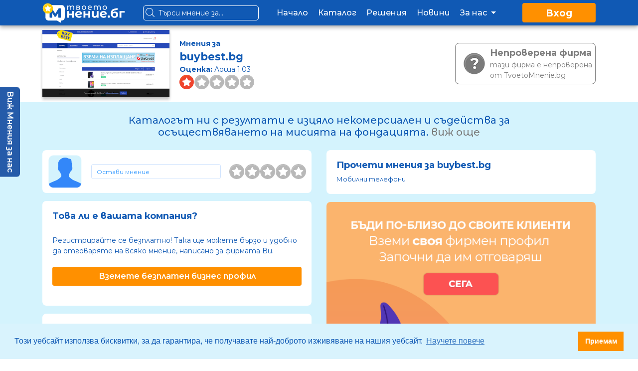

--- FILE ---
content_type: text/html; charset=UTF-8
request_url: https://tvoetomnenie.bg/review/buybest.bg
body_size: 13240
content:
<!DOCTYPE html>
<html lang="bg" prefix="og: http://ogp.me/ns#">
  <head>
    <meta charset="UTF-8"/>
<meta name="viewport" content="width=device-width, initial-scale=1">
<meta http-equiv="X-UA-Compatible" content="IE=edge"/>
<meta http-equiv="content-type" content="text/html;charset=utf-8"/>
<title>
    Мнения за buybest.bg - Твоето Мнение
</title>


            <meta property="og:title" content="Мнения за buybest.bg - Твоето Мнение"/>
        <meta property="og:url" content="https://tvoetomnenie.bg/review/buybest.bg"/>
                    <meta name="description" content="Остави мнение - Мобилни телефони">
                <meta property="og:image" content="https://tvoetomnenie.bg/storage/uploads/resized/1200x675/storage/uploads/website-screenshots/16f965dab01929e6dcb521a23cbd984a.png?w1200h675"/>
        <link rel="canonical" href="https://tvoetomnenie.bg/review/buybest.bg"/>
<meta name="theme-color" content="#1059b4"/>




<script async src="https://www.googletagmanager.com/gtag/js?id=UA-150928216-1"></script>
<script>
    window.dataLayer = window.dataLayer || [];
    function gtag(){dataLayer.push(arguments);}
    gtag('js', new Date());

    gtag('config', 'UA-150928216-1');
</script>

<link rel="icon" href="https://tvoetomnenie.bg/assets/theme/img/icon.ico" sizes="32x32"/>
<link href="https://fonts.googleapis.com/css?family=Montserrat:400,500,600,700&display=swap" rel="stylesheet">

<link href="https://tvoetomnenie.bg/assets/theme/cache/cached_30058459e4a34e10c1107a530460b108.min.9.6.css"
      rel="stylesheet">

        <link href="https://tvoetomnenie.bg/assets/shared/css/lightbox.min.css?ver=9.6" rel="stylesheet">
    <link href="https://tvoetomnenie.bg/assets/theme/css/common.css?ver=9.6" rel="stylesheet">
    <link href="https://tvoetomnenie.bg/assets/theme/css/review.css?ver=9.6" rel="stylesheet">
    <link href="https://tvoetomnenie.bg/assets/theme/css/fontawesome.min.css?ver=9.6" rel="stylesheet">
    <link href="https://tvoetomnenie.bg/assets/theme/css/slick.css?ver=9.6" rel="stylesheet">
    <link href="https://tvoetomnenie.bg/assets/theme/css/slick-theme.css?ver=9.6" rel="stylesheet">
  </head>
  <body>

        <div class="modal fade" id="login-modal" aria-labelledby="login-modal" aria-hidden="true" tabindex="-1" role="dialog">
    <div class="modal-dialog" role="document">
        <div class="modal-content">
            <form id="login_form" action="https://tvoetomnenie.bg/">
                <div class="modal-body row justify-content-md-center mt-3">
                    <div class="col-md-9 mb-3">
                        <h4 class="co-blue-dark login-change-text"
                            style="font-size: 18px;text-align: center;font-weight: 700;">
                            Влез в акаунта си, за да четеш и да оставяш мнения за фирми
                        </h4>
                    </div>
                    <div class="col-md-9 mb-3 social">
                        <button type="button" id="facebook_sign_in_button"
                                class="btn facebook btn-block trigger-facebook-login"
                                data-onsuccess="onSignIn">Влез с Facebook акаунт</button>
                    </div>
                    <div class="col-md-9 social mb-3">
                        <button type="button" id="google_sing_in_button"
                                class="btn google btn-block trigger-google-login">Влез с Google акаунт</button>
                    </div>
                    <div class="col-md-9">
                        <hr class="hr-text" data-content="Или">
                    </div>
                    <div class="col-md-9">
                        <div class="alert alert-danger" id="form_login_alert" style="display: none;">
                            <span id="form_login_alert_text"></span>
                        </div>
                    </div>
                    <div class="col-md-9">
                        <div class="form-group" style="text-align: center">
                            <label class="co-blue-dark">Въведи електронна поща</label>
                            <input type="email" class="form-control" name="login_email">
                        </div>
                    </div>
                    <div class="col-md-9">
                        <div class="form-group" style="text-align: center">
                            <label class="co-blue-dark">Въведи парола
                                <small><a href="#modal" data-toggle="modal"
                                          data-target="#reset-modal">(Забравена парола)</a>
                                </small>
                            </label>
                            <input type="password" class="form-control" name="login_password">
                        </div>
                    </div>
                    <div class="col-md-5 mt-2 mb-2" style="text-align: center;">
                        <input type="submit" class="btn btn-primary" style="width: 100%; font-weight: 600;"
                               value="Продължи">
                    </div>
                    <div class="col-md-5 mt-2 mb-2" style="text-align: center;">
                        <a href="https://tvoetomnenie.bg/registration"
                           class="btn btn-secondary btn-block">Регистрация</a>
                    </div>
                    <div class="col-md-12 login-more">
                        <hr>
                        <h4>Имаш бизнес?</h4>
                        <h5>Създай свой бизнес акаунт в TvoetoMnenie.bg безплатно!</h5>
                        <a href="https://tvoetomnenie.bg/registration/company" class="btn btn-primary">
                            Регистрирай фирмата си
                        </a>
                    </div>
                </div>
            </form>
        </div>
    </div>
</div>
<div class="modal fade" id="copyright-modal" aria-labelledby="copyright-modal" aria-hidden="true" tabindex="-1"
     role="dialog">
    <div class="modal-dialog" role="document">
        <div class="modal-content">
            <div class="modal-header">
                <h5 class="modal-title">Условия за ползване</h5>
                <button type="button" class="close" data-dismiss="modal" aria-label="Close">
                    <span aria-hidden="true">&times;</span>
                </button>
            </div>
            <div class="modal-body">
                <p>Modal body text goes here.</p>
            </div>
            <div class="modal-footer">
                <button type="button" class="btn btn-secondary" data-dismiss="modal">Не съм съгласен</button>
                <button type="button" class="btn btn-primary" data-dismiss="modal">Съгласен съм с условията</button>
            </div>
        </div>
    </div>
</div>
<div class="modal fade" id="reset-modal" aria-labelledby="reset-modal" aria-hidden="true" tabindex="-1" role="dialog">
    <div class="modal-dialog" role="document">
        <div class="modal-content">
            <div class="modal-header">
                <h5 class="modal-title">Възстановяване на профил</h5>
                <button type="button" class="close" data-dismiss="modal" aria-label="Close">
                    <span aria-hidden="true">&times;</span>
                </button>
            </div>
            <div class="modal-body">
                <div class="alert alert-danger" id="form_password_reset_alert" style="display:none">
                    <span id="form_password_reset_alert_text"></span>
                </div>
                <div class="alert alert-success" id="form_password_reset_alert_success" style="display:none">
                    <span id="form_password_reset_alert_success_text"></span>
                </div>
                <form id="forgot_password">
                    <div class="form-group">
                        <label>Електронна поща</label>
                        <input type="email" name="forgot_email" class="form-control">
                    </div>
                    <div class="form-group">
                        <input class="btn btn-primary btn-block" id="submit_password" type="submit"
                               value="Изпрати">
                    </div>
                </form>
            </div>
        </div>
    </div>
</div>
<div class="modal fade" id="report-modal" aria-labelledby="report-modal" aria-hidden="true" tabindex="-1" role="dialog">
    <div class="modal-dialog" role="document">
        <div class="modal-content">
            <div class="modal-header">
                <h5 class="modal-title">Докладване на ревю</h5>
                <button type="button" class="close" data-dismiss="modal" aria-label="Close">
                    <span aria-hidden="true">&times;</span>
                </button>
            </div>
            <div class="modal-body">
                <div class="alert alert-danger" id="form_report_alert" style="display: none;">
                    <span id="form_report_alert_text"></span>
                </div>
                <form id="report_form">
                    <div class="form-group">
                        <label>Причина</label>
                        <select name="report_reason" class="form-control">
                            <option>Мнението съдържа имена.</option>
                            <option>Искам мнението да се изтрие.</option>
                            <option>Мнението съдържа нецензурна реч и обиди.</option>
                            <option>Нарушава Условията за ползване на сайта.</option>
                            <option>Друго.</option>
                        </select>
                    </div>
                    <div class="form-group">
                        <label>Текст</label>
                        <textarea class="form-control" name="report_text" rows="8"></textarea>
                    </div>
                    <div class="form-group">
                        <input type="submit" class="btn btn-primary btn-block" value="Изпрати">
                    </div>
                </form>
            </div>
        </div>
    </div>
</div>

<div class="modal fade" id="email-modal" aria-labelledby="email-modal" aria-hidden="true" tabindex="-1"
     role="dialog">
    <div class="modal-dialog" role="document">
        <div class="modal-content">
            <form id="subscription_form">
                <div class="modal-header">
                    Записване за е-бюлетин
                </div>
                <div class="modal-body">
                    <div class="alert alert-danger" id="form_subs_dcma_sub" style="display:none">
                        <span id="form_subs_dcma_sub_text"></span>
                    </div>
                    <div class="alert alert-danger" id="form_subs_already_sub" style="display:none">
                        <span id="form_subs_already_sub_text"></span>
                    </div>
                    <div class="alert alert-success" id="form_subs_sub_success" style="display:none">
                        <span id="form_subs_sub_success_text"></span>
                    </div>
                    <div id="sub_form">
                        <div class="form-group">
                            <input type="email" class="form-control" placeholder="Електронна поща"
                                   name="sub_email">
                        </div>
                        <div class="form-group">
                            <input type="text" class="form-control" placeholder="Вашите имена"
                                   name="sub_name">
                        </div>
                        <div class="form-group">
                            <div class="custom-control custom-checkbox">
                                <input type="checkbox" class="custom-control-input"
                                       name="sub_dcma" id="sub_dcma">
                                <label class="custom-control-label" for="sub_dcma" style="font-size: 14px;">
                                    Съгласен съм с <a href="https://tvoetomnenie.bg/terms">Условията за ползване и
                                        Поверителността</a>
                                </label>
                            </div>
                        </div>
                    </div>
                </div>
                <div class="modal-footer" id="sub_button">
                    <button type="submit" class="btn btn-orange btn-sm">Запиши се</button>
                </div>
            </form>
        </div>
    </div>
</div>
    <nav class="navbar navbar-expand-lg bg-blue-dark co-white fixed-top">
    <div class="container">
        <a class="navbar-brand" href="https://tvoetomnenie.bg/" aria-label="logo">
            <img src="https://tvoetomnenie.bg/assets/theme/img/logos/logo-white.svg?ver=9.6" alt="" height="40">
        </a>
        <div class="navbar-mobile-buttons">
            <button class="navbar-toggler" type="button" name="search" data-toggle="collapse"
                    data-target="#navbarsearch" aria-expanded="false" aria-label="Toggle search">
                <img src="https://tvoetomnenie.bg/assets/theme/img/search-white.svg?ver=9.6" width="25" height="25" alt="">
            </button>
            <button class="navbar-toggler" type="button" name="search" data-toggle="collapse" data-target="#newNavbar"
                    aria-controls="navbarSupportedContent" aria-expanded="false" aria-label="Toggle navigation">
                <img src="https://tvoetomnenie.bg/assets/theme/img/menu.svg?ver=9.6" width="25" height="25" alt="">
            </button>
        </div>
        <div class="navbar-search-box" >
            <form action="https://tvoetomnenie.bg/search#show" method=get accept-charset="utf-8">

            <input type="text" name="q" placeholder="Търси мнение за..." >
            </form>
        </div>
        <div class="collapse navbar-collapse" id="navbarmobile">
            <ul class="navbar-nav mr-auto mx-auto">
                <li class="nav-item">
                    <a class="nav-link" href="https://tvoetomnenie.bg/">Начало</a>
                </li>
                <li class="nav-item">
                    <a class="nav-link" href="https://tvoetomnenie.bg/catalog">Каталог</a>
                </li>
                <li class="nav-item">
                    <a class="nav-link" href="https://tvoetomnenie.bg/features">Решения</a>
                </li>
                <li class="nav-item">
                    <a class="nav-link" href="https://tvoetomnenie.bg/news">Новини</a>
                </li>
                <li class="nav-item dropdown">
                    <a class="nav-link dropdown-toggle" href="javascript:void(0);">
                        За нас
                        <span class="drop"></span>
                    </a>
                    <div class="dropdown-menu co-black" aria-labelledby="aboutDropdown">
                        <a href="https://tvoetomnenie.bg/mission" class="dropdown-item">Мисия</a>
                        <a href="https://tvoetomnenie.bg/team" class="dropdown-item">Екип</a>
                    </div>
                </li>
            </ul>
                            <a class="btn bg-orange d-lg-inline-block sign-in" href="#modal" data-toggle="modal"
                   data-target="#login-modal">Вход</a>
                    </div>
    </div>
</nav>


<div class="cd-dropdown bg-blue-light collapse colapse-no-effect" id="newNavbar">
    <button class="btn bg-orange cd-close" type="button" name="menu" data-toggle="collapse" data-target="#newNavbar">
        <img src="https://tvoetomnenie.bg/assets/theme/img/x.svg?ver=9.6" width="35" height="35" alt="">
    </button>
    <ul class="cd-dropdown-content">
        <li class="menu-section">
            <a href="https://tvoetomnenie.bg/">Начало</a>
        </li>
        <li>
            <a href="https://tvoetomnenie.bg/catalog">Каталог</a>
        </li>
        <li>
            <a href="https://tvoetomnenie.bg/features">Решения</a>
        </li>
        <li>
            <a href="https://tvoetomnenie.bg/news">Новини</a>
        </li>
        <li>
        <a href="https://tvoetomnenie.bg/mission" class="dropdown-item">Мисия</a>
        </li>
        <li>
        <a href="https://tvoetomnenie.bg/team" class="dropdown-item">Екип</a>
        </li>


                    <li>
                <a href="#modal" data-toggle="modal" data-target="#login-modal">Вход</a>
            </li>
            </ul>
</div>
        <div class="review-cover" id="view">
        <div class="navbar-search collapse" id="navbarsearch">
  <form action="https://tvoetomnenie.bg/search#show" method=get accept-charset="utf-8">

  <input type="text" name="q" placeholder="Търси мнение за...">
  </form>
</div>
        <div class="container desktop-view">
            <div class="d-flex justify-content-between">
                <div class="d-flex">
                    <div class="review-logo">
                                                    <img src="https://tvoetomnenie.bg/storage/uploads/resized/255x135/storage/uploads/website-screenshots/16f965dab01929e6dcb521a23cbd984a.png?w255h135"/>
                                            </div>
                    <div class="review-cover-text">
                        <div><strong>Мнения за</strong></div>
                        <div class="review-cover-text-name">
                            <b>buybest.bg</b>
                        </div>
                                                <div><b>Оценка: </b>
                            
                            Лоша
                            
                            
                            
                            
                            1.03


                        </div>
                        <div class="stars">
                            <img src="https://tvoetomnenie.bg/assets/theme/img/ratings/1-stars-group.svg?ver=9.6"
                                 alt="" height="29">
                        </div>
                    </div>
                </div>
                <div style="margin: auto 0 auto 0;" class="review-cover-company">
                                                                <div class="review-unverify">
                            <div class="image">
                                <img src="https://tvoetomnenie.bg/assets/theme/img/unclaim.png?ver=9.6" alt="">
                            </div>
                            <div class="text">
                                <div><b>Непроверена фирма</b></div>
                                <span>тази фирма е непроверена<br>от TvoetoMnenie.bg</span>
                            </div>
                        </div>
                                    </div>
            </div>
        </div>
        <div class="mobile-view">
            <div class="mobile-scroll-nav">
                <ul>
                    <li class="active">
                        <a href="#view">Преглед</a>
                    </li>
                    <li>
                        <a href="#page-scroll">Мнения</a>
                    </li>
                    <li>
                        <a href="#about">Относно</a>
                    </li>
                </ul>
            </div>
            <br>
            <div class="mobile-image">
                <div class="review-cover-text">
                    <div style="font-weight: 500; font-size: 17px;">Мнения за</div>
                    <div class="review-cover-text-name" style="width: 80%; text-align: center; margin: 0 auto;">
                        <b>buybest.bg</b>
                    </div>
                </div>
            </div>
            <div class="review-cover-text">
                <div class="d-flex">
                    <div class="review-logo" style="margin-left: 10px; width: 160px; height: 80px;">
                                                    <img src="https://tvoetomnenie.bg/storage/uploads/resized/255x135/storage/uploads/website-screenshots/16f965dab01929e6dcb521a23cbd984a.png?w255h135"/>
                                            </div>
                    <div style="margin: auto auto auto 10px; text-align: left;" class="cover-font-size">
                        <div><b>Оценка: </b>
                            
                            Лоша
                            
                            
                            
                            
                            | 1.03
                        </div>
                        <div><b>Мнения: </b>30</div>
                        <div class="stars">
                            <img src="https://tvoetomnenie.bg/assets/theme/img/ratings/1-stars-group.svg?ver=9.6"
                                 alt="" height="25">
                        </div>
                    </div>
                </div>
            </div>
        </div>
        <div class="mobile-view-company">
                            <div class="review-unverify">
                    <div class="image">
                        <img src="https://tvoetomnenie.bg/assets/theme/img/unclaim.png?ver=9.6" alt="">
                    </div>
                    <div class="text">
                        <div><b>Непроверена фирма</b></div>
                        <span>тази фирма е непроверена от TvoetoMnenie.bg</span>
                    </div>
                </div>
                    </div>
    </div>
    <div class="bg-blue-smoke pt-4 pb-4">

        <div class="container">
            <div class="text">
                <h4 class="co-blue-dark col-md-10 col-sm-12 text-center mx-auto mb-4 review-page-text-102"
                    style="font-size: 20px;">Каталогът ни с резултати е изцяло некомерсиален и съдейства за
                    осъществяването на мисията на фондацията. <a href="javascript:void(0);" style="color: #7b7b7b;"
                                                                 onclick="$('#read_more_sub_header1').slideToggle()">виж
                        още</a></h4>
            </div>
        </div>
        <div class="container" id="read_more_sub_header1" style="display:none;">
            <div class="text bg-gray-smoke mb-4 pt-3 p-3  rounded">
                <p style="text-align:justify;" class="container">
                    Мисията на Фондация “Твоето Мнение е Важно” е да бъде мост между потребителите и бизнеса в България
                    с цел да създаде по-добри преживявания и за двете страни. Потребителите да получават качествено
                    обслужване и защита на правата си, а бизнесите да процъфтяват. Ние помагаме на организациите да
                    подобряват своята работа, а на потребителите да вземат рационални решения, основавайки се на реалния
                    опит и обратна връзка от други потребители. Основна наша цел е да стимулираме развитието на микро,
                    малкия и среден бизнес в България на база на реални данни.
                    <br>
                    <br>
                    Каталогът ни с резултати е изцяло некомерсиален и съдейства за осъществяването на мисията на
                    фондацията. Тук всеки може да изрази мнение относно качеството на предлаганите стоки, услуги и
                    обслужване на дадена фирма. Споделяйки опита си, всички ние помагаме на другите с полезна информация
                    за бизнеса в България.
                    <br>
                    <br>
                    Фондация “Твоето Мнение е Важно” с ЕИК 205805162 е собственик и поддържа платформата
                    tvoetomnenie.bg. Фондацията е неправителствена организация в обществена полза, която извършва само
                    некомерсиални дейности в съответствие с мисията си, които имат за цел само да стимулират
                    икономическото развитие на България и нито подкрепят, нито отхвърлят мнения/продукти на потребители
                    и/или фирми, които имат регистрации на сайта.
                </p>
            </div>
        </div>

        <div class="container">
            <div class="row"  v-cloak id="vue-reviews"                  xmlns:v-on="https://www.w3.org/1999/xhtml/"
                 xmlns:v-bind="https://www.w3.org/1999/xhtml/">
                <div class="col-lg-6 col-md-7 col-sm-7">
                                                                        <div class="alert alert-dismissible alert-success" id="form_finished"
                                 style="display: none;">
                                <button type="button" class="close" data-dismiss="alert">&times;</button>
                                <span id="form_finished_text"></span>
                            </div>
                            <div id="toggle_form">
                                <div class="card mb-3">
                                    <div class="card-body">
                                        <div class="d-flex justify-content-between">
                                                                                            <img src="https://tvoetomnenie.bg/assets/theme/img/user.png?ver=9.6" height="66"
                                                     class="review-avatar">
                                                                                        <a href="#form" data-toggle="collapse" id="form_toggle" data-target="#form"
                                               class="fake-link"
                                               aria-controls="" aria-expanded="false" aria-label="Toggle form">
                                                <div>
                                                    <input class="fake_input" disabled
                                                           value="Остави мнение
                                                ">
                                                </div>
                                            </a>
                                            <div class="review-post-stars">
                                                <input type="hidden" name="rating" value="1">
                                                <span data-star="1" onclick="loadStars(this)" title="1"></span>
                                                <span data-star="2" onclick="loadStars(this)" title="2"></span>
                                                <span data-star="3" onclick="loadStars(this)" title="3"></span>
                                                <span data-star="4" onclick="loadStars(this)" title="4"></span>
                                                <span data-star="5" onclick="loadStars(this)" title="5"></span>
                                            </div>
                                        </div>

                                        <div class="mt-3 review-form collapse" style="width: 100%" id="form"
                                             aria-labelledby="form">
                                            <div class="alert alert-dismissible alert-danger" style="display: none;"
                                                 id="form_alert">
                                                <span id="form_alert_text"></span>
                                            </div>
                                            <input type="hidden" name="company" value="3039">
                                            <input type="hidden" name="title" value="remove">
                                            <div class="form-group">
                                        <textarea class="form-control" name="text" rows="8"
                                                  placeholder="Сподели твоето честно мнение и помогни на другите, да направят по-добър избор."></textarea>
                                                <div class="suggestions mt-2">
                                                    <div>
                                                        Предложения за текст:
                                                    </div>
                                                    <div>
                                                        <div id="suggestions">Изберете оценка за да получите предложения</div>
                                                    </div>
                                                </div>
                                            </div>
                                            <div class="form-group">
                                                <div v-if="form.files" class="alert alert-warning">
                                                    Публикуването на снимка е отговорност на потребителя.
                                                </div>
                                                <div class="input-group">
                                                    <div class="custom-file">
                                                        <input type="file" id="files" ref="files" multiple
                                                               v-on:change="handleFilesUpload()"
                                                               class="custom-file-input">
                                                        <label class="custom-file-label overflow-hidden"
                                                               for="inputGroupFile02">
                                                            ${ selected_files }
                                                        </label>
                                                    </div>
                                                </div>
                                            </div>
                                                                                        <div class="form-check">
                                                <div class="custom-control custom-checkbox">
                                                    <input type="checkbox" class="custom-control-input"
                                                           v-model="form.author"
                                                           name="show_name" value="checked" id="show_name">
                                                    <label class="custom-control-label" for="show_name">
                                                        Анонимно мнение
                                                    </label>
                                                </div>
                                            </div>
                                            <button type="button" v-on:click="sendReview()" class="btn mt-2">
                                                Публикувай
                                            </button>
                                        </div>
                                    </div>
                                </div>
                            </div>
                                                <div>
                                                            <div class="card mt-3 mb-3 co-blue-dark claim-business about-us">
                                    <div class="card-body">
                                        <h2 class="co-blue-dark">Това ли е вашата компания?</h2>
                                        <div class="text co-blue-dark">
                                            <div>Регистрирайте се безплатно! Така ще можете бързо и удобно да отговаряте на всяко мнение, написано за фирмата Ви.</div>
                                            <br>
                                            <a class="btn seo-button btn-block"
                                               href="https://tvoetomnenie.bg/registration/company"
                                               style="color: rgb(255, 255, 255);">Вземете безплатен бизнес профил</a>
                                        </div>
                                    </div>
                                </div>
                                                        <div class="card co-blue-dark review-card mb-3" id="page-scroll">
                                <div class="card-body">
                                    <div>
                                        <h2>
                                            <span>Мнения: 30</span>
                                            <span>Филтър: <small>Оценка</small></span>
                                        </h2>
                                    </div>
                                    <div class="filters">
                                        <div class="filter_row" v-on:click="filterByStars(5)"
                                             onclick="changeSorting('.box-5')">
                                            <div class="cell checkbox">
                                                <div class="box box-5" data-sorting="5"></div>
                                            </div>
                                            <div class="cell label">
                                                Отлична
                                            </div>
                                            <div class="cell bar">
                                                <div class="line">
                                                    <div class="line-5 line-0"
                                                         v-bind:style="'width:' + [reviewsData.all ? ((reviewsData[5] / reviewsData.all)*100).toFixed(2) : '0'] + '%;'">
                                                    </div>
                                                </div>
                                            </div>
                                            <div class="cell value">
                                                ${ reviewsData[5] ? ((reviewsData[5] / reviewsData.all)*100).toFixed(0)
                                                : '0' }%
                                            </div>
                                        </div>
                                        <div class="filter_row" v-on:click="filterByStars(4)"
                                             onclick="changeSorting('.box-4')">
                                            <div class="cell checkbox">
                                                <div class="box box-4" data-sorting="4"></div>
                                            </div>
                                            <div class="cell label">
                                                Много добра
                                            </div>
                                            <div class="cell bar">
                                                <div class="line">
                                                    <div class="line-4 line-0"
                                                         v-bind:style="'width:' + [reviewsData.all ? ((reviewsData[4] / reviewsData.all)*100).toFixed(2) : '0'] + '%;'">
                                                    </div>
                                                </div>
                                            </div>
                                            <div class="cell value">
                                                ${ reviewsData[4] ? ((reviewsData[4] / reviewsData.all)*100).toFixed(0)
                                                : '0' }%
                                            </div>
                                        </div>
                                        <div class="filter_row" v-on:click="filterByStars(3)"
                                             onclick="changeSorting('.box-3')">
                                            <div class="cell checkbox">
                                                <div class="box box-3" data-sorting="3"></div>
                                            </div>
                                            <div class="cell label">
                                                Добра
                                            </div>
                                            <div class="cell bar">
                                                <div class="line">
                                                    <div class="line-3 line-0"
                                                         v-bind:style="'width:' + [reviewsData.all ? ((reviewsData[3] / reviewsData.all)*100).toFixed(2) : '0'] + '%;'">
                                                    </div>
                                                </div>
                                            </div>
                                            <div class="cell value">
                                                ${ reviewsData[3] ? ((reviewsData[3] / reviewsData.all)*100).toFixed(0)
                                                : '0' }%
                                            </div>
                                        </div>
                                        <div class="filter_row" v-on:click="filterByStars(2)"
                                             onclick="changeSorting('.box-2')">
                                            <div class="cell checkbox">
                                                <div class="box box-2" data-sorting="2"></div>
                                            </div>
                                            <div class="cell label">
                                                Слаба
                                            </div>
                                            <div class="cell bar">
                                                <div class="line">
                                                    <div class="line-2 line-0"
                                                         v-bind:style="'width:' + [reviewsData.all ? ((reviewsData[2] / reviewsData.all)*100).toFixed(2) : '0'] + '%;'">
                                                    </div>
                                                </div>
                                            </div>
                                            <div class="cell value">
                                                ${ reviewsData[2] ? ((reviewsData[2] / reviewsData.all)*100).toFixed(0)
                                                : '0' }%
                                            </div>
                                        </div>
                                        <div class="filter_row" v-on:click="filterByStars(1)"
                                             onclick="changeSorting('.box-1')">
                                            <div class="cell checkbox">
                                                <div class="box box-1" data-sorting="1"></div>
                                            </div>
                                            <div class="cell label">
                                                Лоша
                                            </div>
                                            <div class="cell bar">
                                                <div class="line">
                                                    <div class="line-1 line-0"
                                                         v-bind:style="'width:' + [reviewsData.all ? ((reviewsData[1] / reviewsData.all)*100).toFixed(2) : '0'] + '%;'">
                                                    </div>
                                                </div>
                                            </div>
                                            <div class="cell value">
                                                ${ reviewsData[1] ? ((reviewsData[1] / reviewsData.all)*100).toFixed(0)
                                                : '0' }%
                                            </div>
                                        </div>
                                    </div>
                                </div>
                            </div>
                            <div class="card mt-3 mb-3 fix-padding" v-for="(single_review, index) in reviews">
                                <div class="card-body">
                                    <div class="reviewer">
                                        <div class="d-flex justify-content-between">
                                            <div class="reviewer-info d-flex justify-content-between">
                                                <div class="reviewer-avatar">
                                                    <img v-if="!single_review.review_anonymous"
                                                         v-bind:src='single_review.user_avatar' alt="">
                                                    <img v-else src="https://tvoetomnenie.bg/assets/theme/img/profile.png?ver=9.6" alt="">
                                                </div>
                                                <div class="reviewer-username">
                                                    <a v-if="!single_review.review_anonymous"
                                                       v-bind:href="'/profile/' + single_review.user_id">
                                                        ${ single_review.user_name }</a>
                                                    <span v-else>Анонимно</span>
                                                    <div class="reviewer-posts" v-if="!single_review.review_anonymous">
                                                        ${ single_review.user_reviews }
                                                        <span v-if="single_review.user_reviews == 1">мнение</span>
                                                        <span v-else>мнения</span>
                                                    </div>
                                                </div>
                                                <div v-if="single_review.review_verified" class="d-flex review-checked">
                                                    <div class="image">
                                                        <img src="https://tvoetomnenie.bg/assets/theme/img/icons/check.png?ver=9.6"></div>
                                                    <div class="text">Проверенo<br>мнение</div>
                                                </div>
                                            </div>
                                        </div>
                                        <hr/>
                                        <div class="d-flex justify-content-between">
                                            <div class="review-stars">
                                            <span>
                                                <img v-bind:src="'https://tvoetomnenie.bg/assets/theme/img/ratings/' + single_review.review_stars + '-stars-group.svg'"
                                                     v-bind:alt="single_review.review_stars" height="29">
                                            </span>
                                            </div>
                                            <div class="review-time">
                                                                                                    Преди
                                                                                                ${ single_review.review_time_before }
                                                                                            </div>
                                        </div>
                                        <div class="review-text">
                                            <h4 v-bind:ref="'edit_' + single_review.review_id"
                                                v-bind:class="[single_review.edit ? 'special-field d-block' : '']"
                                                v-bind:contenteditable="single_review.edit">${
                                                single_review.review_comment }
                                            </h4>
                                                                                        <button class="btn btn-primary btn-sm" v-if="single_review.edit"
                                                    v-on:click="editOpinion(single_review.review_id, index)">
                                                Запази
                                            </button>
                                            <span v-if="single_review.review_images">
                                            <hr class="hr-text" data-content="Прикачени снимки">
                                            <a v-bind:href="image.image" v-bind:data-lightbox="single_review.review_id"
                                               v-for="image in single_review.review_images">
                                                <img v-bind:src="image.image_small" height="100">
                                            </a>
                                        </span>
                                            <div v-if="single_review.review_comment_comment" class="review-comment">
                                                <strong>buybest.bg:</strong> ${
                                                single_review.review_comment_comment }
                                            </div>
                                        </div>
                                        <hr/>
                                        <div class="review-footer d-flex justify-content-between">
                                            <a href="javascript:void(0)" class="review_like"
                                               v-on:click="likeReview(single_review.review_id)">
                                                <img src="https://tvoetomnenie.bg/assets/theme/img/icons/like.png?ver=9.6" alt="">
                                                (${ single_review.review_like }${ single_review.review_user_like })
                                                <span v-if="!single_review.user_review_like">Полезно</span>
                                                <span v-else>Не е полезно</span>
                                            </a>
                                            <div class="dropdown">
                                                <a href="#" data-toggle="dropdown">
                                                    <img src="https://tvoetomnenie.bg/assets/theme/img/icons/share.png?ver=9.6" alt="">
                                                    Сподели
                                                </a>
                                                <ul class="dropdown-menu review-edit-dropdown">
                                                    <a class="dropdown-item"
                                                       v-on:click="share_fb_url('https://tvoetomnenie.bg/review/buybest.bg?comment=' + single_review.review_id)"
                                                       href="javascript:void(0)">Facebook</a>
                                                    <a class="dropdown-item" target="_blank"
                                                       v-bind:href="'https://twitter.com/intent/tweet?url=https://tvoetomnenie.bg/review/buybest.bg?comment=' + single_review.review_id">Twitter</a>
                                                </ul>
                                            </div>
                                                                                        <a href="#modal" data-toggle="modal"
                                               v-bind:data-report="single_review.review_id"
                                               data-target="#report-modal">
                                                <img src="https://tvoetomnenie.bg/assets/theme/img/icons/notification.png?ver=9.6" alt="">
                                                Докладвай
                                            </a>
                                        </div>
                                        <div class="collapse" v-bind:id="'comment_' + single_review.review_id">
                                        <textarea class="form-control" v-model="comment[single_review.review_id]"
                                                  placeholder=""></textarea>
                                            <button class="btn btn-primary btn-sm mt-1"
                                                    v-on:click="submitComment(single_review.review_id, index)">
                                                Публикувай
                                            </button>
                                        </div>
                                    </div>
                                </div>
                            </div>
                            <div class="review-pagination" v-if="reviews">
                                <paginate
                                        v-model="page"
                                        :page-count="pages.pages"
                                        :page-range="3"
                                        :margin-pages="2"
                                        :container-class="''"
                                        :click-handler="loadReviews"
                                        :no-li-surround="true"
                                        :hide-prev-next="true"
                                        :prev-text="'Предишна'"
                                        :next-text="'Следваща'"
                                        :next-link-class="'active'"
                                        :prev-link-class="'active'"
                                >
                                </paginate>
                            </div>
                        </div>
                                    </div>
                <div class="col-lg-6 col-md-5 col-sm-5 claim-business" id="about">
                                            <div class="card co-blue-dark">
                            <div class="card-body">
                                                                    <h1>Прочети мнения за buybest.bg</h1>
                                                                <div class="text" style="font-size: 13px;">
                                    <div>Мобилни телефони</div>
                                </div>
                            </div>
                        </div>
                                        <div class="card-box mt-3">
                        <div class="banner ads-slider-2">
                                                            <a href="https://tvoetomnenie.bg/registration/company">
                                    <img src="https://tvoetomnenie.bg/storage/uploads/file-manager/baner-home-page-600x600.png" alt="">
                                </a>
                                                    </div>
                    </div>
                                            <div class="card mt-3 co-blue-dark">
                            <div class="card-body">
                                <h2>Подобрете вашето SEO</h2>
                                <h4>Покани потребителите да пишат мнения и да отговаряш безплатно!</h4>
                                <a href="https://tvoetomnenie.bg/registration/company"
                                   class="btn seo-button btn-block"
                                   style="color: #ffffff;">Безплатна регистрация</a>
                            </div>
                        </div>
                                        <div class="card mt-3 co-blue-dark about-us">
                        <div class="card-body">
                            <h2>За TvoetoMnenie.bg</h2>
                            <div class="text">
                                <div>Ние откриваме фалшиви мнения за фирми</div>
                                <a href="https://tvoetomnenie.bg/contact">Върнете обратна връзка</a>
                            </div>
                            <div class="text">
                                <div>Ние подобряваме вашия опит</div>
                                <a href="https://tvoetomnenie.bg/features">Ето го нашия анганжимент към вас</a>
                            </div>
                        </div>
                    </div>
                </div>
            </div>
        </div>
    </div>
    <a href="#top" class="go-up" aria-label="up"></a>
<footer>
  <div class="container">
    <div class="row">
      <div class="col-md-6" style="font-size: 15px;text-align: justify;text-justify: inter-word;">
        <h4>За TvoetoMnenie.bg</h4>
        <p>Мисията на Фондация “Твоето Мнение е Важно” е да бъде мост между потребителите и бизнеса в България с цел да
          създаде по-добри преживявания и за двете страни. Потребителите да получават качествено обслужване и защита на
          правата си, а бизнесите да процъфтяват. Ние помагаме на организациите да подобряват своята работа, а на
          потребителите да вземат рационални решения, основавайки се на реалния опит и обратна връзка от други
          потребители. Основна наша цел е да стимулираме развитието на микро, малкия и среден бизнес в България
          на база на реални данни.</p>
      </div>
      <div class="footer-divider"></div>
      <div class="col-md-3">
        <h4>Информация</h4>
        <ul>
          <li>
            <a href="https://tvoetomnenie.bg/mission">За нас</a>
          </li>
          <li>
            <a href="https://tvoetomnenie.bg/contact">Контакти</a>
          </li>
          <li>
            <a href="https://tvoetomnenie.bg/team">Доброволци</a>
          </li>
          <li>
            <a href="https://tvoetomnenie.bg/terms">Общи условия</a>
          </li>
          <li>
            <a href="https://tvoetomnenie.bg/faq">Често задавани въпроси</a>
          </li>
          <li>
            <a href="https://tvoetomnenie.bg/faqc">Често задавани въпроси от фирми</a>
          </li>
        </ul>
      </div>
      <div class="footer-divider"></div>
      <div class="col-md-3">
        <h4>Последвай ни:</h4>
        <div class="social">
          <a href="https://www.facebook.com/tvoetomnenie.bg" aria-label="facebook"><img data-src="https://tvoetomnenie.bg/assets/theme/img/fb-icon.png?ver=9.6" alt="" class="lazy"></a>
                              <a href="mailto:support@TvoetoMnenie.bg" aria-label="mail"><img data-src="https://tvoetomnenie.bg/assets/theme/img/mail0-icon.png?ver=9.6" alt="" class="lazy"></a>
        </div>
        <h4>За връзка с нас</h4>
          <a href="mailto:support@TvoetoMnenie.bg" style="color: white;">support@TvoetoMnenie.bg</a>
        <div class="mb-2 mt-2">
          <a href="#modal" data-toggle="modal" data-target="#email-modal" class="btn btn-block btn-orange">Записване за е-бюлетин</a>
        </div>
      </div>
    </div>
  </div>
</footer>

<div class="footer-copyright">
  <div class="container">
    <div class="row">
      <div class="col-lg-12">
        © 2020 Фондация в обществена полза “Твоето Мнение е Важно” с ЕИК 205805162.<br>Всички права запазени.
        <a href="https://tvoetomnenie.bg/terms" style="color: white;">Условия и поверителност</a>.
      </div>
    </div>
  </div>
</div>
    <script src="https://tvoetomnenie.bg/assets/shared/js/axios.min.js?ver=9.6"></script>
<script src="https://tvoetomnenie.bg/assets/shared/js/js.cookie-2.2.0.min.js?ver=9.6"></script>
<script src="https://tvoetomnenie.bg/assets/theme/js/jquery-3.4.1.min.js?ver=9.6"></script>
<script src="https://apis.google.com/js/api:client.js" defer="defer"></script>
<script src="https://tvoetomnenie.bg/assets/theme/js/lazyload.min.js?ver=9.6" defer="defer"></script>
<script>
    window.lazyLoadOptions = {
        elements_selector: ".lazy",
    };

    if (window.history.replaceState) {
        window.history.replaceState(null, null, window.location.href);
    }

    function site_url(value) {
        return 'https://tvoetomnenie.bg/' + value;
    }

    function lang(iso = null) {
        if (iso)
            return "bg";
        else
            return "1";
    }

    //Set CSRF token for server validation
    axios.defaults.params = {};
    axios.defaults.params['csrf'] = Cookies.get('tvoetomnenie_csrf_cookie');
    axios.defaults.headers.post['X-CSRF-Token'] = Cookies.get('tvoetomnenie_csrf_cookie');

    //Refresh the CSRF token every 5 minutes
    setInterval(function () {
        axios.defaults.params['csrf'] = Cookies.get('tvoetomnenie_csrf_cookie');
        axios.defaults.headers.post['X-CSRF-Token'] = Cookies.get('tvoetomnenie_csrf_cookie');
    }, 300000);

    //Initialize Facebook SDK
    window.fbAsyncInit = function () {
        FB.init({appId: '797640647339051', cookie: true, xfbml: true, version: 'v3.3'});
    };
    (function (d, s, id) {
        var js,
            fjs = d.getElementsByTagName(s)[0];
        if (d.getElementById(id)) {
            return;
        }
        js = d.createElement(s);
        js.id = id;
        js.src = "https://connect.facebook.net/en_US/sdk.js";
        fjs.parentNode.insertBefore(js, fjs);
    }(document, 'script', 'facebook-jssdk'));

    //INITIALIZE GOOGLE API

    var googleUser = {};
    var startApp = function () {
        gapi.load('auth2', function () {
            auth2 = gapi.auth2.init({
                client_id: '936962790155-1jou8kcai89nbf35jnnddncejuqv2vdp.apps.googleusercontent.com',
                cookiepolicy: 'single_host_origin',
                scope: 'email'
            });
            attachSignin(document.getElementById('google_sing_in_button'));
        });
    };

    function attachSignin(element) {
        auth2.attachClickHandler(element, {},
            function (googleUser) {
                axios.post(site_url('api/auth/login/google'), $.param({
                    'token': googleUser.getAuthResponse().id_token
                })).then(function (response) {
                    if (response.data.redirect === 'true') {

                        if(typeof response.data.first_time != 'undefined') {
                            if(response.data.first_time == 'true') {
                                window.location.href = site_url('profile/settings');
                                return;
                            }
                        }

                        window.location.reload();
                    } else {
                        alertBasic("#form_login_alert", 'Грешка при логин с Google, моля разрешете четенето на имейл ако сте го забранили от прозореца който се отваря.');
                    }
                });

            }, function (error) {
                console.log(error);
                alertBasic("#form_login_alert", 'Грешка при логин с Google, моля разрешете четенето на имейл ако сте го забранили от прозореца който се отваря.');
            });
    }

    document.addEventListener("DOMContentLoaded", function (event) {
        try{
        startApp();
        } catch (e) {}
    });

    $("a[href='#top']").click(function() {
        $("html, body").animate({ scrollTop: 0 }, "slow");

        return false;
    });

    document.addEventListener('scroll', function (event) {
        var currentScroll = document.documentElement.scrollTop || document.body.scrollTop;
        if (currentScroll > 400) {
            $("a[href='#top']").css('bottom', '5px');
        } else {
            $("a[href='#top']").css('bottom', '-50px');
        }
    });
</script>


<script src="https://tvoetomnenie.bg/assets/theme/js/login.js?ver=9.6" defer="defer"></script>
<script src="https://tvoetomnenie.bg/assets/theme/js/popper.min.js?ver=9.6"></script>
<script src="https://tvoetomnenie.bg/assets/theme/js/bootstrap.min.js?ver=9.6"></script>
<script src="https://tvoetomnenie.bg/assets/theme/js/alerts.js?ver=9.6" defer="defer"></script>
<script src="https://tvoetomnenie.bg/assets/theme/js/custom.js?ver=9.6"></script>
<script src="https://cdn.jsdelivr.net/npm/cookieconsent@3/build/cookieconsent.min.js" data-cfasync="false"></script>
<script>
    window.cookieconsent.initialise({
        "palette": {
            "popup": {
                "background": "#D9F3FD",
                "text": "#1059b4"
            },
            "button": {
                "background": "#ff9000",
                "text": "#ffffff"
            }
        },
        "content": {
            "message": "Този уебсайт използва бисквитки, за да гарантира, че получавате най-доброто изживяване на нашия уебсайт.",
            "dismiss": "Приемам",
            "link": "Научете повече",
            "href": "https://tvoetomnenie.bg/cookies"
        }
    });

    function share_fb_url(url) {
        FB.ui({
            method: 'share',
            href: url,
        }, function(response){});
    }

</script>

<script defer="defer" src="https://tvoetomnenie.bg/tvoetomnenie.bg/widget1.js?type=1&id=blnfzj&name=blnfzj&v=6"></script><script defer="defer">(function (window, document) {var widgetLoader = function () {var createWidget = document.createElement("div");createWidget.innerHTML = window.blnfzj.html;document.body.appendChild(createWidget);};window.addEventListener ? window.addEventListener("load", widgetLoader, false) : window.attachEvent("onload", widgetLoader);})(window, document);</script>        <script src="https://tvoetomnenie.bg/assets/shared/js/lightbox.min.js?ver=9.6"></script>
    <script src="https://tvoetomnenie.bg/assets/theme/js/review_post.js?ver=9.6"></script>
    <script src="https://tvoetomnenie.bg/assets/theme/js/slick.min.js?ver=9.6"></script>
    <script src="https://tvoetomnenie.bg/assets/theme/js/stick_gallery.js?ver=9.6"></script>
    <script src="https://tvoetomnenie.bg/assets/theme/js/vue.min.js?ver=9.6"></script>
    <script src="https://tvoetomnenie.bg/assets/theme/js/vue-pagination.js?ver=9.6"></script>
    <script type="application/ld+json">
        [{
            "@context": "http://schema.org",
            "@type": "LocalBusiness",
            "@id": "https://tvoetomnenie.bg/review/buybest.bg",
            "url": "http://buybest.bg",
            "image": "https://tvoetomnenie.bg/storage/uploads/resized/255x135/storage/uploads/website-screenshots/16f965dab01929e6dcb521a23cbd984a.png?w255h135",
            "name": "Мобилни телефони",
            "email": "",
            "telephone": "",
            "aggregateRating": {
                "@type": "AggregateRating",
                "bestRating": "2",
                "worstRating": "1",
                "ratingValue": "1.0333",
                "reviewCount": "30",
                "ratingCount": "30"
            },
            "address":{
                "@type":"PostalAddress",
                "streetAddress":""
            }
        }]


    </script>
            <script>
            function allow_comment() {
                return '';
            }

            document.addEventListener("DOMContentLoaded", function (event) {
                // Vue.config.devtools = true;
                Vue.component('paginate', VuejsPaginate);
                Vue.options.delimiters = ['${', '}'];

                new Vue({
                    el: '#vue-reviews',
                    data() {
                        return {
                            'page': 1,
                            'reviews': '',
                            'user_id': null,
                            'pagination': '',
                            'reviewsData': '',
                            'filter_stars': [],
                            'firstLoad': true,
                            'pages': '',
                            'like': false,
                            'comment': {},
                            'form': {
                                'company_id': 3039,
                                'author': false,
                                'copyright': 1,
                                'rating': 1,
                                'files': null,
                            },
                            'selected_files': 'Прикачи снимка...'
                        }
                    },
                    methods: {
                        filterByStars: function (rating) {
                            if (!this.filter_stars.includes(rating)) {
                                this.filter_stars.push(rating);
                            } else {
                                var temp = this.filter_stars.indexOf(rating);
                                this.filter_stars.splice(temp, 1);
                            }
                            this.page = 1;
                            this.loadReviews(1);
                        },
                        loadCompanyData: function () {
                            var that = this;
                            axios.post("https://tvoetomnenie.bg/api/review/countReviews/3039", $.param({})).then(function (response) {
                                that.reviewsData = '';
                                that.reviewsData = response.data;
                            });
                        },
                        loadReviews: function (page, scroll = true) {
                            var that = this;

                            axios.post("https://tvoetomnenie.bg/api/review/getReviews/3039", $.param({
                                limit: 10,
                                start: page === 1 ? 0 : ((page - 1) * 10),
                                lang: '1',
                                filter_stars: this.filter_stars.length > 0 ? JSON.stringify(this.filter_stars) : ''
                            })).then(function (response) {
                                that.reviews = response.data.result.reviews;
                                that.pages = response.data.result.pagination;
                                if (!that.firstLoad && !that.like && scroll) {
                                    try {
                                        $('html, body').animate({
                                            scrollTop: ($('#page-scroll').first().offset().top) - 80
                                        }, 200);
                                    } catch (err) {
                                    }
                                } else {
                                    that.firstLoad = false;
                                    that.like = false;
                                }
                            });
                        },
                        likeReview: function (id) {
                            var formData = new FormData();
                            formData.append('review_id', id);
                            var that = this;
                            axios.post("https://tvoetomnenie.bg/api/review/likeReview", formData).then(function (response) {
                                that.like = true;
                                that.loadReviews(that.page);
                            });
                        },
                        handleFilesUpload() {
                            this.form.files = this.$refs.files.files;
                            this.selected_files = '';
                            if (!this.$refs.files.files.length)
                                this.selected_files = 'Прикачи снимка...';
                            for (var i = 0; i < this.$refs.files.files.length; i++) {
                                this.selected_files += this.$refs.files.files[i].name + ' ';
                            }
                        },
                        sendReview: function () {
                            var text = $("textarea[name=text]").val();
                            var captcha = $("input[name=captcha]").val();
                            if (text) {
                                this.form.rating = selected_rating;
                                if (this.form.rating >= 1) {
                                    formAlert("", true);

                                    var form = new FormData();
                                    form.append('company_id', this.form.company_id);
                                    form.append('text', text);
                                    form.append('author', this.form.author);
                                    form.append('copyright', 1);
                                    form.append('rating', this.form.rating);

                                    
                                    if (this.form.files) {
                                        for (var i = 0; i < this.form.files.length; i++) {
                                            let file = this.form.files[i];
                                            form.append('images[]', file);
                                        }
                                    }
                                    var that = this;
                                    axios.post(site_url('api/review/post'), form).then(function (response) {
                                        $("#form_finished").css({
                                            "display": "block"
                                        });
                                        if (response.data.status == "failed") {
                                            formAlert(response.data.errors);
                                            $("#form_finished_text").text(response.data.errors);
                                        } else {
                                            if ("" == "") {
                                                $("#login-modal").modal();
                                                $("#form_finished_text").text("За да побликувате мнението моля влезте или се регистрирайте!");
                                                $(".login-change-text").text("За да побликувате мнението моля влезте или се регистрирайте!");
                                                that.loadReviews(1, false);
                                                // that.reset_form();
                                            } else {
                                                $("#form_finished_text").text("Ревюто е изпратено");
                                                that.loadReviews(1);
                                                $("#toggle_form").css({
                                                    "display": "none"
                                                });
                                                $("#form").collapse("hide");
                                                window.location.href = site_url('thank-you-for-your-review') + "?review_id=" + response.data.rev_id + "&company_website=" + response.data.company_website;
                                            }
                                            that.loadCompanyData();
                                        }
                                    });
                                } else {
                                    formAlert("Моля изберете звезди");
                                }
                            } else {
                                formAlert("Моля попълнете всички полета");
                            }
                        },
                        editOpinion: function (id, index) {
                            var form = new FormData();
                            form.append('review_id', id);
                            form.append('comment', this.$refs['edit_' + id][0].innerText.trim());
                            var that = this;
                            axios.post(site_url('api/review/editReview'), form).then(function (response) {
                                that.reviews[index]['review_comment'] = that.$refs['edit_' + id][0].innerText.trim();
                                that.reviews[index]['edit'] = false;
                            });
                        },
                        deleteOpinion: function (id) {
                            var form = new FormData();
                            form.append('review_id', id);
                            var that = this;
                            axios.post(site_url('api/review/deleteReview'), form).then(function (response) {
                                that.loadReviews(this.page);
                                that.loadCompanyData();
                            });
                        },
                        submitComment: function (id, index) {
                            var form = new FormData();
                            form.append('review', id);
                            form.append('comment', this.comment[id].trim());
                            var that = this;
                            axios.post(site_url('api/review/commentUserReview'), form).then(function (response) {
                                if (response.data.status !== "failed") {
                                    that.reviews[index]['review_comment_comment'] = that.comment[id].trim();
                                    that.reviews[index]['review_comment_created'] = '0 секунди';
                                    window.location.href = site_url('thank-you-company-answer') + "?review_id=" + response.data.rev_id + "&company_website=" + response.data.company_website;
                                } else {
                                    that.loadReviews(this.page);
                                }
                                that.comment[id] = '';
                                $('#comment_' + id).collapse("hide");
                            });
                        },
                        reset_form: function () {
                            this.selected_files = 'Прикачи снимка...';
                            this.form.rating = 0;
                            selected_rating = 0;
                            $("textarea[name=text]").val('');
                            $("input[name=file]").val('');
                            $("input[name=show_name]").prop("checked", false);
                            $("input[name=rating]").val("0");
                            $("#suggestions").empty();
                            $('.review-post-stars span').removeClass('s1 s2 s3 s4 s5');
                        }
                    },
                    mounted: function () {
                        this.loadCompanyData();
                        this.loadReviews(1);
                    }
                });
            });
        </script>
    
  </body>
</html>


--- FILE ---
content_type: text/css
request_url: https://tvoetomnenie.bg/assets/theme/css/review.css?ver=9.6
body_size: 2798
content:
@media (max-width: 768px) {
    .review-page-text-102 {
        font-size: 14px !important;
    }
}
.claim-business {
    color: #495057;
}

.claim-business h1, .claim-business h2 {
    font-size: 18px;
    font-weight: 700;
}

.claim-business h4 {
    font-size: 14px;
    font-weight: 400;
}

.claim-business a {
    font-weight: 600;
}

.claim-business a:hover {
    color: white;
}

.card {
    border-radius: 8px;
}

.review-verify {
    border: 1px solid #25d366;
    color: #25d366;
}

.review-unverify {
    border: 1px solid #7b7b7b;
    color: #7b7b7b;
}

.review-waiting {
    border: 1px solid #ff9000;
    color: #ff9000;
}

.review-verify,
.review-unverify,
.review-waiting {
    border-radius: 8px;
    padding: 6px;
    display: flex;
}

.review-verify .image,
.review-unverify .image,
.review-waiting .image {
    display: inline-block;
    margin: auto 10px auto 10px;
}

.review-verify .image img,
.review-waiting .image img,
.review-unverify .image img {
    width: 100%;
    height: 100%;
}

.review-verify .text b,
.review-waiting .text b,
.review-unverify .text b {
    font-size: 18px;
}

.review-verify .text,
.review-waiting .text,
.review-unverify .text {
    display: inline-block;
    font-size: 14px;
}

.review-cover {
    background: #FFFFFF;
    margin-bottom: 0;
    margin-top: 50px;
    color: #1059b4;
    min-height: 0 !important;
}

.review-cover .review-name {
    font-weight: 700;
    font-size: 18px;
    padding-bottom: 10px;
}

.review-cover .review-cover-text {
    font-size: 14px;
    font-weight: 400;
    margin: auto 0 auto 0;
}

.review-cover .review-cover-text-name {
    font-size: 21px;
}

.review-cover .review-company {
    font-size: 20px;
}

.review-cover .review-logo {
    box-shadow: 0 0 5px 0 rgba(0, 0, 0, .1), 0 5px 5px 0 rgba(0, 0, 0, .2);
    margin-right: 20px;
}

.review-cover .review-logo img {
    width: 100%;
    height: 100%;
}

.review-cover .container {
    padding-top: 10px;
    padding-bottom: 10px;
}

.review-cover .text h2 {
    font-weight: 600;
    font-size: 18px;
}

.review-cover .stars {
    position: relative;
}

.review-cover .stars > div {
    position: absolute;
    top: 0;
}

.reviewer {
}

.reviewer-avatar {
    display: inline-block;
}

.reviewer-avatar img {
    max-width: 71px;
    max-height: 66px;
    border-radius: 8px;
}

.reviewer .reviewer-info {
    font-size: 14px;
    color: #1059b4;
}

.reviewer .reviewer-info .reviewer-username {
    font-weight: 600;
    padding-left: 10px;
    margin: auto 0 auto 0;
}

.reviewer .reviewer-info .reviewer-posts {
    font-size: 13px;
    font-weight: 400;
    padding-top: 5px;
}

.review-verifyed {
    display: inline-block;
}

.review-stars {
    position: relative;
    margin: auto 0 auto 0;
}

.review-stars img {
    margin-right: 2px;
}

.review-text {
    margin-top: 20px;
    margin-bottom: 20px;
}

.review-text h2 {
    font-size: 18px;
    font-weight: 600;
}

.review-text h4 {
    font-size: 14px;
    color: #1059b4;
    font-weight: 400;
    display: inline-block;
}

.review-comment {
    background: #F5F5F5;
    color: #1059b4;
    padding: 12px;
    width: 100%;
    font-size: 13px;
    border-radius: 8px;
}

.review-edit {
    background: transparent;
    border: none;
    outline: none;
    font-size: 20px;
    color: #1059b4;
    padding: 0;
    margin: -3px 0 0 0;
    vertical-align: middle;
    position:relative;
    display: inline-block;
}

.review-edit:focus{
    outline: none;
}

.review-edit:after{
    content: '•••';
}

.review-edit-dropdown {
    color: #1059b4;
    font-size: 12px;
}

.dropdown-menu.review-edit-dropdown {
    min-width: auto;
}

.review-edit-dropdown.dropdown-menu{
    padding: 0;
}

.review-edit-dropdown .dropdown-item {
    padding: 5px 8px 5px 8px;
}

.review-time {
    font-weight: 400;
    font-size: 10px;
    color: #1059b4;
    text-align: right;
    margin: auto 0 auto 0;
    padding-right: 5px;
}

.review-post-stars {
    margin: auto 0 auto 0;
}

.review-post-stars span {
    float: left;
    background: url('../img/stars/0-stars.svg');
    width: 30px;
    height: 30px;
    cursor: pointer;
    display: block;
    margin-right: 1px;
}

.review-post-stars .s1 {
    background: url('../img/stars/1-stars.svg');
}

.review-post-stars .s2 {
    background: url('../img/stars/2-stars.svg');
}

.review-post-stars .s3 {
    background: url('../img/stars/3-stars.svg');
}

.review-post-stars .s4 {
    background: url('../img/stars/4-stars.svg');
}

.review-post-stars .s5 {
    background: url('../img/stars/5-stars.svg');
}

.review-footer {
    font-size: 13px;
    padding: 4px;
}

hr {
    background-color: #d4f3fd;
    margin-top: 10px;
    margin-bottom: 10px;
}

.review-footer a {
    text-decoration: none;
    padding-right: 20px;
    color: #1059b4;
}

.review-footer a img {
    margin-top: -5px;
}

.company-information {
    color: #1059b4;
    font-size: 15px;
    font-weight: 400;
    padding: 8px;
    border-collapse: separate;
    border-spacing: 15px 10px;
}

.company-information tr {
    padding-bottom: 10px;
}

.company-information tr td:first-child {
    font-weight: 600;
    width: 30%;
    vertical-align: top;
}

.company-information a {
    color: #ff9000;
}

.company-information a:hover {
    color: #ff9000;
}

#toggle_form .card-body, .fix-padding .card-body {
    padding: 10px;
}

.about-us h2 {
    padding-bottom: 20px;
}

.about-us .text {
    margin-bottom: 20px;
    font-size: 14px;
    font-weight: 400;
}

.about-us .text a {
    color: #ff9000;
    border-bottom: 1px solid #ff9000;
    text-decoration: none;
}

.review-card {
    font-size: 14px;
    display: flex;
}

.review-card h2 {
    font-size: 20px;
    font-weight: 700;
}

.review-card h2 span:last-child {
    float: right;
    font-size: 14px;
    margin-top: 3px;
}

.review-card h2 span:last-child small {
    font-size: 14px;
}

.review-card .box {
    background: #d4f3fd;
    width: 18px;
    height: 18px;
    display: inline-block;
    border-radius: 6px;
    vertical-align: middle;
}

.box-pointer {
    cursor: pointer;
}

.review-card .checked {
    background: url('../img/check-mark.png') no-repeat, #ffce05;
    background-position: center, center;
}

.review-card .line {
    background: #d4f3fd;
    width: 100%;
    height: 12px;
    border-radius: 4px;
    box-shadow: 0 0 0 1px #1059b4;
}

.review-card .line-5 {
    background-color: #ffce05;
    height: 12px;
    border-radius: 4px;
}

.review-card .line-4 {
    background-color: #ffc10f;
    height: 12px;
    border-radius: 4px;
}

.review-card .line-3 {
    background-color: #f9991d;
    height: 12px;
    border-radius: 4px;
}

.review-card .line-2 {
    background-color: #f15923;
    height: 12px;
    border-radius: 4px;
}

.review-card .line-1 {
    background-color: #f0442e;
    height: 12px;
    border-radius: 4px;
}

.review-card .line-0 {
    background-color: #3387fa;
}

.review-card .align-center {
    text-align: center;
}

.review-card .fix-col-padding .col-md-8 {
    padding-left: 0px;
}

.fake_input {
    cursor: pointer;
    width: 100%;
    height: 30px;
    border: 1px solid #cfe3fe;
    background-color: white;
    border-radius: 4px;
    opacity: 1;
    padding-left: 10px;
    color: #3399ff;
    font-size: 12px;
}

.bg-blue-smoke .card {
    border: none;
}

.review-form textarea {
    border: 1px solid #a8bddc !important;
    font-size: 12px;
    color: #3399ff;
}

.review-form textarea::placeholder {
    color: #3399ff;
}

.review-form .custom-control-label {
    color: #3399ff !important;
    font-size: 14px;
}

.review-form .custom-control-label::before {
    border: none;
    top: .15rem;
    background: #d4f3fd;
}

.review-form .form-check {
    padding-left: 0;
}

.review-form .custom-file-label {
    font-size: 12px;
    border: 1px solid #a8bddc !important;
    color: #3399ff !important;
}

.review-form .custom-file-label::after {
    background: #3399ff;
    color: #ffffff;
    font-size: 12px;
    content: 'Търси';
    font-weight: 600;
    min-width: 100px;
    text-align: center;
}

.review-form .custom-file-label:hover:after {
    background: #ff6633;
}

.review-form button {
    background: #ff9000;
    font-size: 15px;
    color: #ffffff;
    font-weight: 600;
}

.review-form button:hover {
    background: #ff6633;
    color: #ffffff;
}

.suggestions {
    font-size: 14px;
    color: #3399ff;
}

#suggestions {
    cursor: pointer;
}

#suggestions .badge-info {
    background: #d4f3fd;
    font-size: 12px;
    color: #3399ff;
    font-weight: 400;
}

.seo-button {
    background: #ff9000;
    color: #ffffff;
}

.seo-button:hover {
    background: #ff6633;
    color: #ffffff;
}

.special-field {
    border: 1px solid #a8bddc;
    padding: .375rem .75rem;
    font-weight: 400;
    line-height: 1.5;
    border-radius: .25rem;
    color: #3399ff;
}

.special-field:focus {
    border: 1px solid #a8bddc;
}

.filters {
    display: table;
}

.filters .filter_row {
    width: 100%;
    display: table-row;
}

.filters .filter_row .cell {
    display: table-cell;
    vertical-align: middle;
    background-clip: padding-box;
}

.filters .filter_row .checkbox {
    padding-right: 8px;
}

.filters .filter_row .label {
    text-align: left;
    white-space: nowrap;
    padding-right: 15px;
}

.filters .filter_row .bar {
    width: 100%;
    height: 12px;
    position: relative;
    padding: 0;
}

.filters .filter_row .value {
    white-space: nowrap;
    text-align: right;
    padding-left: 15px;
}

.fake-link {
    text-decoration: none;
    margin: auto 0 auto 0;
    width: 50%;
}

@media (max-width: 1024px) {
    table,
    thead,
    tbody,
    th,
    td,
    tr {
        display: block;
    }

    .company-information tr td:first-child {
        width: 100%;
    }

    .filters .filter_row .label,
    .filters .filter_row .value {
        font-size: 13px;
    }

    .review-avatar {
        /*display: none;*/
    }

    .review-logo {
        transform: scale(0.8, 0.8);
        -ms-transform: scale(0.8, 0.8);
        -webkit-transform: scale(0.8, 0.8);
        margin-right: 0 !important;
    }

    .container {
        width: 100%;
        padding: unset;
    }
}

.mobile-view {
    display: none;
}

@media (max-width: 1200px) {
    .review-post-stars span {
        width: 25px;
        height: 25px;
    }

    .review-avatar {
        width: 55px;
        height: 55px;
    }
}

.mobile-view-company {
    display: none;
}

@media (max-width: 991px) {
    .review-cover .review-cover-text-name {
        font-size: 20px;
    }

    .review-cover .review-cover-company {
        display: none;
    }

    .mobile-view-company {
        display: block;
    }
}

@media (max-width: 768px) {
    .mobile-view-company {
        margin-top: 20px;
    }

    .filters .filter_row .checkbox {
        display: none;
    }

    .review-post-stars {
        display: block;
    }

    .desktop-view {
        display: none;
    }

    .mobile-view {
        display: block;
        /*padding: 16px;*/
        margin: 0 auto;
    }

    .mobile-view .review-cover-text {
        width: 100%;
        display: inline-block;
        vertical-align: middle;
        padding-top: 10px;
        text-align: center;
    }

    .mobile-view .review-logo {
        width: 255px;
        height: 135px;
        transform: scale(1, 1);
        -ms-transform: scale(1, 1);
        -webkit-transform: scale(1, 1);
        /*margin: 0 auto !important;*/
    }

    .mobile-view .mobile-image {
        width: 100%;
    }

    .review-verify, .review-waiting, .review-unverify{
        width: 100%;
        border-radius: 0;
        border-right: none;
        border-left: none;
    }

    .review-verify .text b, .review-waiting .text b, .review-unverify .text b {
        font-size: 14px;
    }

    .review-verify .text, .review-waiting .text, .review-unverify .text {
        font-size: 12px;
    }

    .fake-link {
        /*width: 40%;*/
    }

    .review-footer {
        font-size: 12px;
    }

    .reviewer-info .reviewer-username a {
        word-spacing:9999px;
    }

    .review-avatar {
        width: 33px;
        height: 33px;
    }

    .review-post-stars span {
        width: 20px;
        height: 20px;
    }
}

@media (max-width: 425px) {
    .review-footer .review_like {
        padding-right: 2px !important;
    }

    .review_comment_mobile {
        display: none;
    }
}

@media (max-width: 375px) {
    .reviewer .reviewer-info {
        font-size: 12px;
    }

    .review-footer {
        font-size: 11px;
    }

    .reviewer-info .reviewer-username a {
        word-spacing:9999px;
    }

}

@media (max-width: 320px) {
    .fake_input {
        padding-left: 0;
    }

    .cover-font-size {
        font-size: 12px;
    }

    .review-card h2 {
        font-size: 17px;
    }
}

.review-actions {
    display: flex;
    justify-content: space-between;
}

.review-actions .actions-main {
    display: flex;
}

.review-actions .actions-main div {
    padding: 4px 8px;
}

.review-actions > div {
    font-size: 13px;
    vertical-align: middle;
}

.review-actions > div > img {
    vertical-align: middle;
}

.review-cover .col-lg-4,
.review-cover .col-md-4,
.review-cover .col-sm-4 {
    padding-left: 0;
}

@media (min-width: 576px) {
    .card-columns {
        column-count: 1;
    }
}

@media (min-width: 768px) {
    .card-columns {
        column-count: 1;
    }
}

@media (min-width: 992px) {
    .card-columns {
        column-count: 2;
    }
}

@media (min-width: 1200px) {
    .card-columns {
        column-count: 2;
    }
}

.review-checked {
    margin: auto 0 auto auto;
    border: 1px solid #d4f3fd;
    padding: 4px;
    border-radius: 6px;
    top: 10px;
    right: 10px;
    position: absolute;
}

.review-checked .image {
    margin: auto 5px auto 5px;
}

.review-checked .text {
    font-size: 12px;
    font-weight: 600;
    line-height: 1.2;
}

.mobile-scroll-nav {
    position: fixed;
    background: #fff;
    width: 100%;
    z-index: 50;
}

.mobile-scroll-nav ul {
    list-style-type: none;
    margin: 0;
    padding: 0;
    overflow: hidden;
}

.mobile-scroll-nav ul li {
    float: left;
}

.mobile-scroll-nav ul li a {
    color: #5b5b5b;
    display: block;
    text-align: center;
    padding: 6px 10px;
    text-decoration: none;
    font-size: 13px;
}

.mobile-scroll-nav ul .active a {
    color: #1059b4;
    border-bottom: 2px solid #1059b4;
}


--- FILE ---
content_type: application/javascript
request_url: https://tvoetomnenie.bg/assets/theme/js/alerts.js?ver=9.6
body_size: 43
content:
function alertBasic(element, text, hide = false) {
    $(element + "_text").text('');
    if (hide) {
        $(element).css({
            "display": "none"
        });
    } else {
        $(element).css({
            "display": "block"
        });
    }
    $(element + "_text").append(text);
}

--- FILE ---
content_type: application/javascript; charset=utf-8
request_url: https://tvoetomnenie.bg/tvoetomnenie.bg/widget1.js?type=1&id=blnfzj&name=blnfzj&v=6
body_size: 1423
content:
window.blnfzj = (
{
"html": `
<link href="https://fonts.googleapis.com/css?family=Montserrat:400,600,700&display=swap" rel="stylesheet"><style>
        #bar-2 {font-family: 'Montserrat', sans-serif;background: #255ba9;padding: 8px;color: white;text-align: center;font-weight: 600;border-top-right-radius: 6px;border-bottom-right-radius: 6px;writing-mode: vertical-rl;display: inline-block;vertical-align: top;margin-left: -4px;}
    #widget_blnfzj {font-family: 'Montserrat', sans-serif;transition: .5s;  display: inline-block;  transform: translateY(-50%);  -ms-transform: translateY(-50%);  top: 50%;  position: fixed;  z-index: 1000;  }
    .sideblnfzj {margin-left: -300px;}
    #widget_blnfzj:hover {margin-left: 0;}
    
    #widget_blnfzj .content_blnfzj {width: 300px;background: white;color: #255ba9;font-size: 13px;border: 1px solid #255ba9;padding: 10px;position: relative;display: inline-block;}
    #widget_blnfzj .content_blnfzj .info_blnfzj {width: 100%;display: inline-block;margin: auto 0;}
    #widget_blnfzj .content_blnfzj .clients_blnfzj {border: 2px solid #255ba9;border-radius: 8px;padding: 8px;margin-top: 15px;display: flex;background: white;color: #255ba9;}
    #widget_blnfzj .content_blnfzj .clients_blnfzj strong {font-size: 30px;margin-right: 5px;}
    #widget_blnfzj .content_blnfzj .clients_blnfzj div {font-weight: 700;font-size: 12px;margin: auto 0;}
    #widget_blnfzj .content_blnfzj .rating_blnfzj {margin-top: 5px;font-size: 13px;display: flex;}
    #widget_blnfzj .content_blnfzj .stars_blnfzj {margin-top: 5px;}
    #widget_blnfzj .content_blnfzj .rating_blnfzj img {padding-top: 2px;}
    #widget_blnfzj .content_blnfzj .rating_blnfzj .text_blnfzj {margin: auto 0 auto 5px;}
    #widget_blnfzj .content_blnfzj hr {border: 1px solid #255ba9;margin: 10px 0 10px 0;}
    #widget_blnfzj .content_blnfzj .correct_blnfzj {display: flex;}
    #widget_blnfzj .content_blnfzj .correct_blnfzj .image_blnfzj {margin: auto 5px;}
    #widget_blnfzj .content_blnfzj .correct_blnfzj .text_blnfzj {font-size: 12px;margin-left: 15px;}
    #widget_blnfzj .footer_blnfzj {width: 300px;background: #255ba9;font-size: 12px;color: white;text-align: center;padding: 8px 8px 8px 8px;}
    #widget_blnfzj * {box-sizing: border-box; line-height: 1.5;}

    @media (max-width: 375px) {
        #bar-1, #bar-2, #bar-3 {font-size: 15px;}
        #widget_blnfzj .content_blnfzj {width: 220px;}
        #widget_blnfzj .footer_blnfzj {width: 220px;}
            .sideblnfzj {margin-left: -220px;}
            #widget_blnfzj .content_blnfzj .clients_blnfzj strong {font-size: 20px;}
        #widget_blnfzj .content_blnfzj .clients_blnfzj div {font-size: 10px;}
        #widget_blnfzj .content_blnfzj .info_blnfzj {width: 100%;}
        #widget_blnfzj .content_blnfzj .correct_blnfzj .image_blnfzj {display: none;}
        #widget_blnfzj .content_blnfzj .correct_blnfzj .text_blnfzj {font-size: 11px; margin-left: 0;}
    }
</style>
<div style="overflow: hidden;">
    <div id="widget_blnfzj" class="sideblnfzj">
                <div style="display: inline-block;">
                        <div class="content_blnfzj">
                <div style="display: flex;">
                    <div class="info_blnfzj"  style="cursor:pointer;" onclick="window.open('https://tvoetomnenie.bg/review/tvoetomnenie.bg', '_blank')">
                        Оставени мнения: <strong>53</strong>
                    </div>
                                                                            </div>
                <div class="clients_blnfzj" style="display: flex;cursor:pointer;" onclick="window.open('https://tvoetomnenie.bg/review/tvoetomnenie.bg', '_blank')">
                    <strong>85%</strong>
                    <div>
                        от нашите потребители
                        биха препоръчали tvoetomnenie.bg
                    </div>
                </div>
                <div class="rating_blnfzj">
                    <div><img src="https://tvoetomnenie.bg/assets/theme/img/logos/logo-blue.svg?ver=9.6" height="17px"></div>
                    <div class="text_blnfzj">оценка: <strong>4.42</strong></div>
                </div>
                <div class="stars_blnfzj" style="cursor:pointer;" onclick="window.open('https://tvoetomnenie.bg/review/tvoetomnenie.bg', '_blank')">
                    <img src="https://tvoetomnenie.bg/assets/theme/img/ratings/4-stars-group.svg?ver=9.6" height="30px">
                </div>
                <hr>
                <div class="correct_blnfzj">
                    <div class="image_blnfzj">
                        <img src="https://tvoetomnenie.bg/assets/theme/img/widget/correct-company-icon.png?ver=9.6">
                    </div>
                    <div class="text_blnfzj">
                        tvoetomnenie.bg е проверена фирма<br>
                        от TvoetoMnenie.bg и разполага<br>
                        само с действителни<br>
                        мнения от потребителите си.
                    </div>
                </div>
            </div>
            <div class="footer_blnfzj">
                Всички права запазени TvoetoMnenie.bg 2019
            </div>
        </div>
        <div id="bar-2">Виж Мнения за нас</div>    </div>
</div>
`
}
);

--- FILE ---
content_type: application/javascript
request_url: https://tvoetomnenie.bg/assets/theme/js/login.js?ver=9.6
body_size: 1820
content:
function triggerButtons(disabled = true, text = 'Моля изчакайте...') {
    $.each($('.social button'), function () {
        $(this).prop('disabled', disabled);
        $(this).text(text);
    });
}

function triggerButton(element, disabled = true, text = 'Моля изчакайте...') {
    $(element).prop('disabled', disabled);
    $(element).text(text);
}

//Facebook auth
$(document).on('click', '.trigger-facebook-login', function (e) {
    e.preventDefault();
    triggerButtons();
    FB.getLoginStatus(function (response) {
        if (response.status === 'connected') {

            axios.post(site_url('api/auth/login/facebook'), $.param({
                'token': response.authResponse.accessToken,
            })).then(function (response) {
                if (response.data.redirect === 'true') {

                    if(typeof response.data.first_time != 'undefined') {
                        if(response.data.first_time == 'true') {
                            window.location.href = site_url('profile/settings');
                            return;
                        }
                    }

                    window.location.reload();
                } else if (response.data.request_permission === 'true') {

                    FB.api('/me/permissions', 'DELETE', function (response_perm) {

                        if (response_perm.success == true) {
                            alertBasic("#form_login_alert", 'Моля дайте достъп до имеила Ви в Facebook!');
                            triggerButtons(false, 'Влез с Facebook акаунт');

                            setTimeout(function () {
                                window.location.href = window.location.href.replace('?fb_failed#login','') + "?fb_failed#login"
                            }, 2000)

                        } else {
                            alertBasic("#form_login_alert", 'Грешка при логин с Facebook, моля разрешете четенето на имейл ако сте го забранили от прозореца който се отваря.');
                            triggerButtons(false, 'Грешка при логин с Facebook, моля разрешете четенето на имейл ако сте го забранили от прозореца който се отваря.');

                            setTimeout(function () {
                                window.location.href = window.location.href.replace('?fb_failed#login','') + "?fb_failed#login"
                            }, 2000)
                        }
                    });
                } else {
                    alertBasic("#form_login_alert", 'Грешка при логин с Facebook, моля разрешете четенето на имейл ако сте го забранили от прозореца който се отваря.');
                    triggerButtons(false, 'Грешка при логин с Facebook, моля разрешете четенето на имейл ако сте го забранили от прозореца който се отваря.');

                    setTimeout(function () {
                        window.location.href = window.location.href.replace('?fb_failed#login','') + "?fb_failed#login"
                    }, 2000)
                }
            });
        } else {

            FB.login(function (response) {
                axios.post(site_url('api/auth/login/facebook'), $.param({
                    'token': response.authResponse.accessToken,
                })).then(function (response) {
                    if (response.data.redirect === 'true') {

                        if(typeof response.data.first_time != 'undefined') {
                            if(response.data.first_time == 'true') {
                                window.location.href = site_url('profile/settings');
                                return;
                            }
                        }

                        window.location.reload();
                    } else if (response.data.request_permission === 'true') {

                        FB.api('/me/permissions', 'DELETE', function (response_perm) {

                            if (response_perm.success == true) {
                                alertBasic("#form_login_alert", 'Моля дайте достъп до имеила Ви в Facebook');
                                triggerButtons(false, 'Влез с Facebook акаунт');

                                setTimeout(function () {
                                    window.location.href = window.location.href.replace('?fb_failed#login','') + "?fb_failed#login"
                                }, 2000)

                            } else {
                                alertBasic("#form_login_alert", 'Грешка при логин с Facebook, моля разрешете четенето на имейл ако сте го забранили от прозореца който се отваря.');
                                triggerButtons(false, 'Грешка при логин с Facebook, моля разрешете четенето на имейл ако сте го забранили от прозореца който се отваря.');

                                setTimeout(function () {
                                    window.location.href = window.location.href.split('/[?#]/)')[0] + "?fb_failed#login"
                                }, 2000)

                            }
                        });

                    } else {
                        alertBasic("#form_login_alert", 'Грешка при логин с Facebook, моля разрешете четенето на имейл ако сте го забранили от прозореца който се отваря.');
                        triggerButtons(false, 'Грешка при логин с Facebook, моля разрешете четенето на имейл ако сте го забранили от прозореца който се отваря.');

                        setTimeout(function () {
                            window.location.href = window.location.href.replace('?fb_failed#login','') + "?fb_failed#login"
                        }, 2000)

                    }
                });
            }, {scope: 'public_profile,email'});
        }
    });
});
//Google auth
$(document).on('click', '.trigger-google-login', function (e) {
    triggerButtons();
    e.preventDefault();
});

// Password auth
$("#login_form").submit(function (event) {
    var form = new FormData();
    form.append('email', $("input[type=email][name=login_email]").val());
    form.append('password', $("input[type=password][name=login_password]").val());
    form.append('lang', lang());

    if (localStorage.getItem('review')) {
        form.append('review', localStorage.getItem('review'));
        localStorage.setItem('review', '');
    }

    axios.post(site_url('api/auth/login/password'), form).then(function (response) {
        if (response.data.status === "failed") {
            alertBasic("#form_login_alert", response.data.errors);
        } else {
            //event.preventDefault();
            window.location.reload();
        }
    });
    event.preventDefault();
});

// Register
$("#register_form").submit(function (event) {
    var reg = $('#register');
    reg.prop('disabled', true);
    reg.text('Моля изчакайте...');

    var form = new FormData();
    form.append('name', $("input[type=text][name=reg_name]").val());
    form.append('email', $("input[type=email][name=reg_email]").val());
    form.append('password', $("input[type=password][name=reg_password]").val());
    form.append('password_repeat', $("input[type=password][name=reg_password_repeat]").val());
    form.append('lang', lang());

    if (localStorage.getItem('review')) {
        form.append('review', localStorage.getItem('review'));
        localStorage.setItem('review', '');
    }

    axios.post(site_url('api/auth/register'), form).then(function (response) {
        if (response.data.status === "failed") {
            reg.prop('disabled', false);
            alertBasic("#form_register_alert", response.data.errors);
        } else {
            alertBasic("#form_register_alert_success", response.data.message);
            $("#form_register_alert").css({
                "display": "none"
            });
            window.location.href = site_url('thank-you-page-registration');
            //window.location.reload();
        }
    });
    event.preventDefault();
});

// Register company
var register_company_processing = false;
$("#register_company").submit(function (event) {
    event.preventDefault();

    if(register_company_processing === false) {
        register_company_processing = true;
        var form = new FormData();
        form.append('company_website', $("input[type=text][name=company_website]").val());
        form.append('company_name', $("input[type=text][name=company_name]").val());
        form.append('user_name', $("input[type=text][name=user_name]").val());
        form.append('user_password', $("input[type=password][name=user_pass]").val());
        form.append('company_email', $("input[type=email][name=company_email]").val());
        form.append('company_phone', $("input[type=text][name=company_phone]").val());
        form.append('company_city', $("#js-locations").val());
        form.append('company_dcma', $("input[type=checkbox][name=reg_company_dcma]").is(':checked'));
        form.append('lang', lang());

        axios.post(site_url('api/auth/register_company'), form).then(function (response) {
            if (response.data.status === "failed") {
                alertBasic("#form_register_alert", response.data.errors);
            } else {
                alertBasic("#form_register_alert_success", response.data.message);
                $("#form_register_alert").css({
                    "display": "none"
                });
                $("#remove_form").css({
                    "display": "none"
                });
                $("#company_header").css({
                    "display": "none"
                });
                window.location.href = site_url('thank-you-page-company-registration');
            }
            register_company_processing = false;
        });
    }
});

// Forgot password
$("#forgot_password").submit(function (event) {
    var form = new FormData();
    form.append('email', $("input[type=email][name=forgot_email]").val());
    axios.post(site_url('api/auth/forgottenPassword'), form).then(function (response) {
        triggerButton("submit_password", true);
        $("#forgot_password").css({
            "display": "none"
        });
        if (response.data.status === "failed") {
            alertBasic("#form_password_reset_alert", response.data.errors);
            triggerButton("submit_password", false, "Изпрати");
            $("#forgot_password").css({
                "display": "block"
            });
        } else {
            alertBasic("#form_password_reset_alert_success", 'Моля проверете си пощата');
            $("#form_password_reset_alert").css({
                "display": "none"
            });

        }
    });
    event.preventDefault();
});

$(document).ready(function () {
    if (window.location.href.indexOf('#reset') != -1) {
        $('#reset-modal').modal('show');
    }
    if (window.location.href.indexOf('#login') != -1) {
        $('#login-modal').modal('show');
    }
});


--- FILE ---
content_type: image/svg+xml
request_url: https://tvoetomnenie.bg/assets/theme/img/ratings/1-stars-group.svg?ver=9.6
body_size: 570
content:
<svg id="Layer_1" data-name="Layer 1" xmlns="http://www.w3.org/2000/svg" viewBox="0 0 943.43 182.25"><defs><style>.cls-1{fill:#ef442e;}.cls-2{fill:#f15822;}.cls-3{fill:#fff;}.cls-4{fill:#b8b8b8;}.cls-5{fill:#c2c2c2;}</style></defs><title>1-stars-group</title><circle class="cls-1" cx="91.12" cy="91.12" r="91.12"/><path class="cls-2" d="M22,111.32A84.6,84.6,0,0,1,173.62,59.75,84.61,84.61,0,1,0,33.2,153.49,84.21,84.21,0,0,1,22,111.32Z" transform="translate(-9.57 -10.59)"/><path class="cls-3" d="M157.34,87.51a4.24,4.24,0,0,0-3.45-2.9l-34.12-5L104.52,48.74a4.27,4.27,0,0,0-7.66,0L81.61,79.65l-34.11,5a4.27,4.27,0,0,0-2.37,7.28L69.81,116l-5.83,34a4.27,4.27,0,0,0,6.19,4.5l30.51-16,30.51,16a4.27,4.27,0,0,0,6.2-4.5l-5.83-34,24.69-24.06A4.24,4.24,0,0,0,157.34,87.51Z" transform="translate(-9.57 -10.59)"/><circle class="cls-4" cx="281.42" cy="91.12" r="91.12"/><path class="cls-5" d="M212.25,111.32A84.6,84.6,0,0,1,363.92,59.75a84.61,84.61,0,1,0-140.42,93.74A84.21,84.21,0,0,1,212.25,111.32Z" transform="translate(-9.57 -10.59)"/><path class="cls-3" d="M347.64,87.51a4.24,4.24,0,0,0-3.45-2.9l-34.12-5L294.82,48.74a4.27,4.27,0,0,0-7.66,0L271.9,79.65l-34.11,5a4.27,4.27,0,0,0-2.37,7.28L260.11,116l-5.83,34a4.27,4.27,0,0,0,6.19,4.5l30.51-16,30.51,16a4.27,4.27,0,0,0,6.2-4.5l-5.83-34,24.69-24.06A4.24,4.24,0,0,0,347.64,87.51Z" transform="translate(-9.57 -10.59)"/><circle class="cls-4" cx="471.72" cy="91.12" r="91.12"/><path class="cls-5" d="M402.55,111.32A84.6,84.6,0,0,1,554.21,59.75a84.61,84.61,0,1,0-140.42,93.74A84.21,84.21,0,0,1,402.55,111.32Z" transform="translate(-9.57 -10.59)"/><path class="cls-3" d="M537.93,87.51a4.24,4.24,0,0,0-3.45-2.9l-34.12-5L485.11,48.74a4.27,4.27,0,0,0-7.66,0L462.2,79.65l-34.11,5a4.27,4.27,0,0,0-2.37,7.28L450.4,116l-5.83,34a4.27,4.27,0,0,0,6.19,4.5l30.51-16,30.51,16a4.27,4.27,0,0,0,6.2-4.5l-5.83-34,24.69-24.06A4.24,4.24,0,0,0,537.93,87.51Z" transform="translate(-9.57 -10.59)"/><circle class="cls-4" cx="662.01" cy="91.12" r="91.12"/><path class="cls-5" d="M592.84,111.32A84.6,84.6,0,0,1,744.51,59.75a84.61,84.61,0,1,0-140.42,93.74A84.21,84.21,0,0,1,592.84,111.32Z" transform="translate(-9.57 -10.59)"/><path class="cls-3" d="M728.23,87.51a4.24,4.24,0,0,0-3.45-2.9l-34.12-5L675.41,48.74a4.27,4.27,0,0,0-7.66,0L652.49,79.65l-34.11,5A4.27,4.27,0,0,0,616,91.89L640.7,116l-5.83,34a4.27,4.27,0,0,0,6.19,4.5l30.51-16,30.51,16a4.27,4.27,0,0,0,6.2-4.5l-5.83-34,24.69-24.06A4.24,4.24,0,0,0,728.23,87.51Z" transform="translate(-9.57 -10.59)"/><circle class="cls-4" cx="852.31" cy="91.12" r="91.12"/><path class="cls-5" d="M783.14,111.32A84.6,84.6,0,0,1,934.8,59.75a84.61,84.61,0,1,0-140.42,93.74A84.21,84.21,0,0,1,783.14,111.32Z" transform="translate(-9.57 -10.59)"/><path class="cls-3" d="M918.52,87.51a4.24,4.24,0,0,0-3.45-2.9l-34.12-5L865.71,48.74a4.27,4.27,0,0,0-7.66,0L842.79,79.65l-34.11,5a4.27,4.27,0,0,0-2.37,7.28L831,116l-5.83,34a4.27,4.27,0,0,0,6.19,4.5l30.51-16,30.51,16a4.27,4.27,0,0,0,6.2-4.5l-5.83-34,24.69-24.06A4.24,4.24,0,0,0,918.52,87.51Z" transform="translate(-9.57 -10.59)"/></svg>